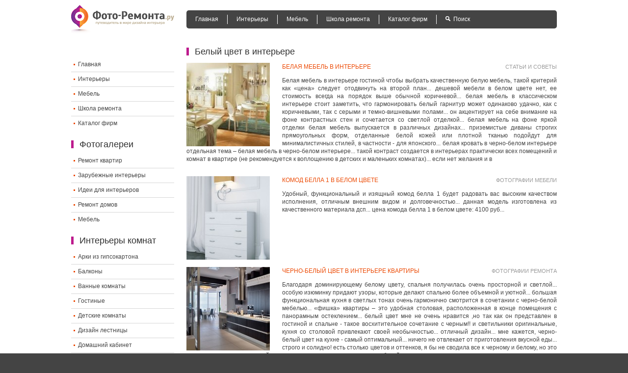

--- FILE ---
content_type: text/html; charset=utf-8
request_url: https://foto-remonta.ru/about-belyiy-tsvet-v-interere.html
body_size: 11176
content:
<!DOCTYPE html><html lang="ru"><head>
<meta charset="utf-8"><base href="/"/><title>Белый цвет в интерьере</title><meta name="description" content="Белая мебель в интерьере гостиной чтобы выбрать качественную белую мебель, такой критерий как «цена» следует отодвинуть на второй план... дешевой мебели в белом цвете нет, ее стоимость всегда на порядок выше обычной коричневой... белая мебель в классическом интерьере стоит заметить, что гармонировать белый гарнитур может одинаково удачно, как с коричневыми, так с серыми и темно-вишневыми полами... он акцентирует на себе внимание на фоне контрастных стен и сочетается со светлой отделкой... белая мебель на фоне яркой отделки белая мебель выпускается в различных дизайнах... приземистые диваны строгих прямоугольных форм, отделанные белой кожей или плотной тканью подойдут для минималистичных стилей, в частности - для японского... белая кровать в черно-белом интерьере отдельная тема – белая мебель в черно-белом интерьере... такой контраст создается в интерьерах практически всех помещений и комнат в квартире (не рекомендуется к воплощению в детских и маленьких комнатах)... если нет желания и в"/><meta name="keywords" content="белый цвет в интерьере, белый интерьер"/><meta http-equiv="content-type" content="text/html;charset=utf-8"/><link rel="shortcut icon" href="/fav.ico"/><link rel="alternate" type="application/rss+xml" title="Фото Ремонта.ру » Лента" href="/feed/"/><link href="/f3b6f0.css" rel="stylesheet" type="text/css"/><!--[if lt IE 9]><script src="http://html5shim.googlecode.com/svn/trunk/html5.js"></script><![endif]--><link rel="apple-touch-icon" href="/apple-touch-icon-iphone.png"/><link rel="apple-touch-icon-precomposed" href="/apple-touch-icon-iphone.png"><link rel="apple-touch-icon" sizes="72x72" href="/apple-touch-icon-ipad.png"/><link rel="apple-touch-icon-precomposed" sizes="72x72" href="/apple-touch-icon-ipad.png"/><link rel="apple-touch-icon" sizes="114x114" href="/apple-touch-icon-iphone4.png"/><link rel="apple-touch-icon-precomposed" sizes="114x114" href="/apple-touch-icon-iphone4.png"/><link rel="apple-touch-icon" sizes="144x144" href="/apple-touch-icon-ipad3.png"/><link rel="apple-touch-icon-precomposed" sizes="144x144" href="/apple-touch-icon-ipad3.png"/><meta name="viewport" content="initial-scale=1.0,minimum-scale=1.0,maximum-scale=1.0,width=device-width,user-scalable=no"></head><body><div class="all"><header class="header clearfix"><div class="mobile_menu"><img src="/images/mobile_menu.png"></div><a href="/" title="Фото-Ремонта.ру" class="logo"><img src="/images/logo.png" width="210" height="58" alt="Фото-Ремонта.ру"></a><nav class="menu"><ul><li><span data-l="" data-t="Главная" class="lnk ">Главная</span></li><li><span data-l="/cat-1.html" data-t="Интерьеры" class="lnk ">Интерьеры</span></li><li><span data-l="/cat-5.html" data-t="Мебель" class="lnk ">Мебель</span></li><li><span data-l="/shkola-remonta.html" data-t="Школа ремонта" class="lnk ">Школа ремонта</span></li><li><span data-l="/companies.html" data-t="Каталог фирм" class="lnk ">Каталог фирм</span></li><!--noindex--><li><a href="javascript:void(0)" rel="noindex, nofollow" class="ico_search " title="Поиск">Поиск</a></li><!--/noindex--></ul></nav><div class="search" id="search_block"><form action="/search.html" id="cse-search-box"><input type="hidden" name="cx" value="partner-pub-7129845194257634:1981354460"/><input type="hidden" name="cof" value="FORID:10"/><input type="hidden" name="ie" value="utf-8"/><input type="text" name="q" size="30" class="input" id="search"/><input type="submit" name="sa" value="Поиск" class="button"/></form></div></header><div class="content project"><aside class="content_left"><!-- google_ad_section_start(weight=ignore) --><div class="ce028 hide_mobile"><script> var w = window.innerWidth || document.documentElement.clientWidth || document.body.clientWidth; if (w > 728) { document.write(); }</script></div><!--noindex--><section><span data-l="" data-t="Фото-Ремонта.ру" class="lnk logo"><img src="/images/logo.png" height="40" alt="Фото-Ремонта.ру"></span><ul class="menu_left"><li><span data-l="" data-t="Главная" class="lnk ">Главная</span></li><li><span data-l="/cat-1.html" data-t="Интерьеры" class="lnk ">Интерьеры</span></li><li><span data-l="/cat-5.html" data-t="Мебель" class="lnk ">Мебель</span></li><li><span data-l="/shkola-remonta.html" data-t="Школа ремонта" class="lnk ">Школа ремонта</span></li><li><span data-l="/companies.html" data-t="Каталог фирм" class="lnk ">Каталог фирм</span></li></ul></section><!--/noindex--><!--noindex--><section><p class="hdr">Фотогалереи</p><ul class="menu_left"><li><span data-l="/cat-1.html" data-t="Ремонт квартир" class="lnk ">Ремонт квартир</span></li><li><span data-l="/cat-7.html" data-t="Зарубежные интерьеры" class="lnk ">Зарубежные интерьеры</span></li><li><span data-l="/cat-6.html" data-t="Идеи для интерьеров" class="lnk ">Идеи для интерьеров</span></li><li><span data-l="/cat-2.html" data-t="Ремонт домов" class="lnk ">Ремонт домов</span></li><li><span data-l="/cat-5.html" data-t="Мебель" class="lnk ">Мебель</span></li></ul></section><!--/noindex--><!--noindex--><section><p class="hdr">Интерьеры комнат</p><ul class="menu_left"><li><span data-l="/object-1.html" data-t="Арки из гипсокартона" class="lnk ">Арки из гипсокартона</span></li><li><span data-l="/object-38.html" data-t="Балконы" class="lnk ">Балконы</span></li><li><span data-l="/object-3.html" data-t="Ванные комнаты" class="lnk ">Ванные комнаты</span></li><li><span data-l="/object-5.html" data-t="Гостиные" class="lnk ">Гостиные</span></li><li><span data-l="/object-6.html" data-t="Детские комнаты" class="lnk ">Детские комнаты</span></li><li><span data-l="/object-7.html" data-t="Дизайн лестницы" class="lnk ">Дизайн лестницы</span></li><li><span data-l="/object-9.html" data-t="Домашний кабинет" class="lnk ">Домашний кабинет</span></li><li><span data-l="/object-12.html" data-t="Коридор" class="lnk ">Коридор</span></li><li><span data-l="/object-13.html" data-t="Кухни" class="lnk ">Кухни</span></li><li><span data-l="/object-14.html" data-t="Лоджии" class="lnk ">Лоджии</span></li><li><span data-l="/object-15.html" data-t="Потолки" class="lnk ">Потолки</span></li><li><span data-l="/object-16.html" data-t="Прихожие" class="lnk ">Прихожие</span></li><li><span data-l="/object-22.html" data-t="Санузел" class="lnk ">Санузел</span></li><li><span data-l="/object-20.html" data-t="Спальни" class="lnk ">Спальни</span></li><li><span data-l="/object-21.html" data-t="Столовые" class="lnk ">Столовые</span></li></ul></section><!--/noindex--><!-- google_ad_section_end(weight=ignore) --><!--a3a112db--><!--a3a112db--><!--ca1f3af3--><!--ca1f3af3--></aside><article class="content_right"><section class="about"><h1 class="c0a8a"><!-- google_ad_section_start --> Белый цвет в интерьере <!-- google_ad_section_end --></h1><noindex><script>var w = window.innerWidth || document.documentElement.clientWidth || document.body.clientWidth;
document.write('<div id="ya_4_1" class="" style=""></div>');
(function(w, d, n, s, t) { w[n] = w[n] || []; w[n].push(function() { Ya.Context.AdvManager.render({ blockId: "R-A-234683-4", renderTo: "ya_4_1", horizontalAlign: false, async: true, pageNumber: 1 }); });
})(this, this.document, "yandexContextAsyncCallbacks");</script></noindex><ul><li class="clearfix"><span data-l="/article-181.html" data-t="Белая мебель в интерьере" class="lnk "><img src="/i//bcf7e.jpg" alt="Белая мебель в интерьере"/></span><p class="type">Статьи и советы</p><p><a href="/article-181.html" title="Белая мебель в интерьере">Белая мебель в интерьере</a></p><p>Белая мебель в интерьере гостиной чтобы выбрать качественную белую мебель, такой критерий как «цена» следует отодвинуть на второй план... дешевой мебели в белом цвете нет, ее стоимость всегда на порядок выше обычной коричневой... белая мебель в классическом интерьере стоит заметить, что гармонировать белый гарнитур может одинаково удачно, как с коричневыми, так с серыми и темно-вишневыми полами... он акцентирует на себе внимание на фоне контрастных стен и сочетается со светлой отделкой... белая мебель на фоне яркой отделки белая мебель выпускается в различных дизайнах... приземистые диваны строгих прямоугольных форм, отделанные белой кожей или плотной тканью подойдут для минималистичных стилей, в частности - для японского... белая кровать в черно-белом интерьере отдельная тема – белая мебель в черно-белом интерьере... такой контраст создается в интерьерах практически всех помещений и комнат в квартире (не рекомендуется к воплощению в детских и маленьких комнатах)... если нет желания и в</p></li><li class="clearfix"><span data-l="/mebel-1580.html" data-t="Комод Белла 1 в белом цвете" class="lnk "><img src="/i//521f4.jpg" alt="Комод Белла 1 в белом цвете"/></span><p class="type">Фотографии мебели</p><p><a href="/mebel-1580.html" title="Комод Белла 1 в белом цвете">Комод Белла 1 в белом цвете</a></p><p>Удобный, функциональный и изящный комод белла 1 будет радовать вас высоким качеством исполнения, отличным внешним видом и долговечностью... данная модель изготовлена из качественного материала дсп... цена комода белла 1 в белом цвете: 4100 руб... </p></li><li class="clearfix"><span data-l="/project-909.html" data-t="Черно-белый цвет в интерьере квартиры" class="lnk "><img src="/i//b7a93.jpg" alt="Черно-белый цвет в интерьере квартиры"/></span><p class="type">Фотографии ремонта</p><p><a href="/project-909.html" title="Черно-белый цвет в интерьере квартиры">Черно-белый цвет в интерьере квартиры</a></p><p>Благодаря доминирующему белому цвету, спальня получилась очень просторной и светлой... особую изюминку придают узоры, которые делают спальню более объемной и уютной... большая функциональная кухня в светлых тонах очень гармонично смотрится в сочетании с черно-белой мебелью... «фишка» квартиры – это удобная столовая, расположенная в конце помещения с панорамным остеклением... белый цвет мне не очень нравится ,но так как он представлен в гостиной и спальне - такое восхитительное сочетание с черным!! и светильники оригинальные, кухня со столовой привлекают своей необычностью... отличный дизайн... мне кажется, черно-белый цвет на кухне - самый оптимальный... ничего не отвлекает от приготовления вкусной еды... строго и солидно! есть столько цветов и оттенков, я бы не сводила все к черному и белому, но это вопрос вкуса и предпочтений... хочу отметить удачную планировку рабочей зоны на кухне, столовая удалена от кухни, интересная задумка с панорамными окнами... </p></li><li class="clearfix"><span data-l="/project-2245.html" data-t="Интерьер квартиры в белом цвете, Швеция" class="lnk "><img src="/i//c08a6.jpg" alt="Интерьер квартиры в белом цвете, Швеция"/></span><p class="type">Фотографии ремонта</p><p><a href="/project-2245.html" title="Интерьер квартиры в белом цвете, Швеция">Интерьер квартиры в белом цвете, Швеция</a></p><p>Интерьер кухни в белом цвете... кухни в скандинавском стиле... кухни в белом цвете... понравилось сочетание белой кухонной мебели и черной отделки рабочей стенки... красный ковёр на полу совершенно не подходит к интерьеру... хорошо смотрится только белая глянцевая кухонная мебель, но и она теряется на фоне совершенно неподходящего яркого ковра на полу... обеденный стол со скамьёй вместо стульев был бы уместнее на даче... а почему этот интерьер назвали в белом цвете? потому, что потолок и стены белые? особо неприятно поразило отсутствие штор и странный ковёр на кухне... </p></li><li class="clearfix"><span data-l="/article-231.html" data-t="Декор старой мебели своими руками - технология декора мебели" class="lnk "><img src="/i//a1d4b.jpg" alt="Декор старой мебели своими руками - технология декора мебели"/></span><p class="type">Статьи и советы</p><p><a href="/article-231.html" title="Декор старой мебели своими руками - технология декора мебели">Декор старой мебели своими руками - технология декора мебели</a></p><p>Декорирование старого комода при помощи фактурных обоев существует несколько техник декорирования мебели, это и декупаж, и оклейка виниловыми стикерами, и техника кракелюр, и аппликации... более подробно о данных методах описано в материале «декорирование мебели»... указанные техники можно применять как для декорирования старой, так и современной мебели, которая уже успела поднадоесть... но есть и другие методы декорирования старой мебели, к примеру, та же окраска и даже оклейка текстурными обоями под дальнейшую покраску... декор старой мебели при помощи акриловых красок а можно оригинально декорировать старую мебель без явных дефектов при помощи акриловой художественной краски, которая отлично ложится на любую поверхность, в частности, на дерево и дсп... для достижения лучших эффектов следует выбирать несколько красок и различные художественные кисти... чехлы для мебели, как способ декорирования старой мебели существует очень простой, малозатратный, но эффектный способ декорирования</p></li><li class="clearfix"><span data-l="/project-871.html" data-t="Сочетание красного, белого и черного цвета в интерьере" class="lnk "><img src="/i//cbb9e.jpg" alt="Сочетание красного, белого и черного цвета в интерьере"/></span><p class="type">Фотографии ремонта</p><p><a href="/project-871.html" title="Сочетание красного, белого и черного цвета в интерьере">Сочетание красного, белого и черного цвета в интерьере</a></p><p>Гостиная, кухня, столовая зона совмещены и выполнены в черно-белых тонах с красными акцентами... из общей концепции дизайна немного выделяется спальня: она не такая темная и агрессивная... сочетание песочного, белого, бордового и серого, а также декоративный свет делают комнату уютной и романтичной... дизайн гостиной... ванная в белых тонах... дизайн интерьера ванной в черном цвете... люблю сочетание белого и черного... поэтому очень понравилась и прихожая, особенно черный пол... красный цвет служит ярким дополнением в черно-белом цветовом оформлении... мне больше всего понравилась ванная и прихожая, контрастные цвета это как-то бодрит, наверное не стоит всю квартиру оформлять в таком стиле... </p></li><li class="clearfix"><span data-l="/article-183.html" data-t="Выбираем цвет мебели" class="lnk "><img src="/i//076cd.jpg" alt="Выбираем цвет мебели"/></span><p class="type">Статьи и советы</p><p><a href="/article-183.html" title="Выбираем цвет мебели">Выбираем цвет мебели</a></p><p>Мебель для гостиной цвета венге одно дело, когда выбор падает на яркую шпонированную или окрашенную мебель из мдф, какой она только не бывает: желтая, голубая, розовая, салатавоя, сиреневая – цветовая палитра насчитывает десятки цветов и их оттенков... другое дело – классическая мебель в натуральной цветовой гамме, определяемой цветом того или иного дерева... в данном случае выбор может осложниться ввиду особенностей вариантов цветовой палитры и текстуры дерева... мебель в эту комнату лучше выбирать светлую, «легкую» - это светлый клен, груша, светло-мореный, белый, опять же млечный дуб... все это мягкие и теплые оттенки, способствующие расслаблению после тяжелого трудового дня... мебель для кухни, цвет `молочный дуб` при выборе цвета мебели для кухни следует учитывать ее размеры... так как большинство кухонь в стандартных квартирах не могут похвастаться большими размерами, то подбирать для них рекомендуется такую мебель, которая не будет визуально «красть» пространство... гостиная в цв</p></li><li class="clearfix"><span data-l="/article-134.html" data-t="Шторы. Цвета штор. Комбинированные шторы." class="lnk "><img src="/i//18581.jpg" alt="Шторы. Цвета штор. Комбинированные шторы."/></span><p class="type">Статьи и советы</p><p><a href="/article-134.html" title="Шторы. Цвета штор. Комбинированные шторы.">Шторы. Цвета штор. Комбинированные шторы.</a></p><p>Как вариант – и обивка мебели, и шторы делаются из одинаковой ткани, либо цвет и рисунок штор совпадает с цветом и рисунком покрывала для дивана, накидок для кресел... если и шторы меняются при каждом ремонте, то цвет обоев также может быть взят за ориентир... двухцветные шторы: вариант второй особенно красиво, хоть и строго, смотрится двухцветная драпировка в классическом черно – белом варианте... такое оформление придется по вкусу людям, ведущим размеренный образ жизни... интерьер с белыми шторами белые шторы будут уместны в современном интерьере, в частности в стиле хай-тек... они предоставляют полную свободу в дальнейшем оформлении комнаты, подчеркивают ее красоту и чистоту... чтобы избежать много белого, его следует сочетать с другими цветами, особенно оригинально смотрятся двухцветные шторы, где в основе как раз и находится белая ткань... такими занавесями можно оформлять окна любого помещения... черно-белые шторы черно-белые шторы однозначно подойдут для создания строгого, приглу</p></li><li class="clearfix"><span data-l="/article-186.html" data-t="Черная мебель в интерьере" class="lnk "><img src="/i//02e8d.jpg" alt="Черная мебель в интерьере"/></span><p class="type">Статьи и советы</p><p><a href="/article-186.html" title="Черная мебель в интерьере">Черная мебель в интерьере</a></p><p>Черная мебель в гостиной в современной гостиной хорошо будет смотреться черный глянец на фоне светлой, особенно белой отделки... оригинальная мягкая мебель, отделанная черной кожей, не только добавляет интерьеру роскошь, но и отличается своей практичностью... черная мебель в интерьере спальни сочетание черной мебели и белой отделки актуально и для спален... к примеру, для создания классического стиля с намеком под старину можно использовать следующий ансамбль мебели: широкая кровать с резным изголовьем, шкаф на резных ножках и с резным фасадом, комод и трюмо с большим зеркало в черной раме, прикроватные тумбочки со столешницами, украшенными орнаментами... черная кухонная мебель на светлом фоне находит свое место черная мебель и на кухне... в этом помещении она в основном представляется функциональными гарнитурами с глянцевыми фасадами, белыми кромками и алюминиевой фурнитурой... черная кухонная мебель в сочетании с деревом хорошо гармонирует черный кухонный гарнитур с отделкой стен </p></li><li class="clearfix"><span data-l="/article-195.html" data-t="Мебель в классическом стиле" class="lnk "><img src="/i//55000.jpg" alt="Мебель в классическом стиле"/></span><p class="type">Статьи и советы</p><p><a href="/article-195.html" title="Мебель в классическом стиле">Мебель в классическом стиле</a></p><p>Такая мебель придаст интерьеру благородство и респектабельность, подчеркнет хороший вкус владельцев квартиры... вместе с тем, мебель в в классическом стиле, выполненная из натуральной древесины, отличается своей функциональностью и долговечностью... корпусная мебель в классическом стиле в дизайне мебели в классическом стиле прослеживается тонкий дух аристократизма... современные модели мебели для гостиной, как корпусной, так и мягкой, отличаются оригинальными конструкциями... цветовая гамма мебели представлена в натуральных тонах – от светлого млечного дуба до темного цвета венге... классическая мебель для спальни.. мебель для спальни в классическом стиле для создания элегантного интерьера спальни как нельзя лучше подойдет мебель в классическом стиле... мебельный ансамбль состоит из шкафа для белья, кровати, прикроватных тумб или столиков, трюмо... если позволяют размеры комнаты, то можно отвести место и для комода, кресла, стула, банкетки... </p></li><li class="clearfix"><span data-l="/article-184.html" data-t="Красная мебель в интерьере" class="lnk "><img src="/i//91f41.jpg" alt="Красная мебель в интерьере"/></span><p class="type">Статьи и советы</p><p><a href="/article-184.html" title="Красная мебель в интерьере">Красная мебель в интерьере</a></p><p>Многие фирмы, производители мебели, уже создали целые коллекции красной мебели, которая удачно вписывается в различные стили помещений и позволяет создать неповторимый по красоте интерьер... красная мягкая мебель согласно китайскому учению фэн-шуй красный цвет входит в теплую цветовую гамму, он символизирует смелость, жизненную энергию и уверенность в себе... именно поэтому красная мебель воспринимается весьма спокойно, и иногда интерьер просто требует ее присутствия, будь то естественный красный цвет дерева, или искусственный глянец и кожа... мягкая мебель, обитая красной кожей красная мебель в интерьере гостиной придает интерьеру торжественность, однако избыток цвета недопустим, иначе излишняя помпезность будет раздражать... в гостиной достаточно будет установить красивую мягкую мебель с красной обивкой из ткани или кожи, а корпусную мебель подобрать в других цветах, желательно из натуральных материалов... однако эффектно красный диван будет сочетаться и с белым цветом... красная мебе</p></li><li class="clearfix"><span data-l="/project-1976.html" data-t="Интерьер квартиры в черно-белых тонах, Сингапур" class="lnk "><img src="/i//b1d60.jpg" alt="Интерьер квартиры в черно-белых тонах, Сингапур"/></span><p class="type">Фотографии ремонта</p><p><a href="/project-1976.html" title="Интерьер квартиры в черно-белых тонах, Сингапур">Интерьер квартиры в черно-белых тонах, Сингапур</a></p><p>Кухня белый цвет... дизайн интерьера кухни серого цвета... а вот черно-белая спальная комната, с преобладанием белого цвета - очень понравилась!белые ткани придают нежности и легкости... в целом - интерьер на любителя... обычно мне не нравятся черно-белые интерьеры, но тут все настолько графически четко и соблюден баланс белого и черного цвета, что я восторге от этой квартиры... столовая несколько мрачновата, но шарм присутствует... понравилась только светлая кухня с белой мебелью... в остальных помещениях очень мрачно и неуютно... кухня в контрастном белом цвете, с прозрачными стульями выглядит великолепно... во второй спальной добавление бежевого оттенка придают уют и теплоту... </p></li><li class="clearfix"><span data-l="/article-185.html" data-t="Мебель венге в интерьере" class="lnk "><img src="/i//019a4.jpg" alt="Мебель венге в интерьере"/></span><p class="type">Статьи и советы</p><p><a href="/article-185.html" title="Мебель венге в интерьере">Мебель венге в интерьере</a></p><p>Мебель венге из дсп, безусловно, дешевле натуральной деревянной мебели... последняя все же преобладает в создании роскошных интерьеров... мебель венге на белом фоне цвет венге – это несколько темных насыщенных оттенков: темно-коричневый, темно-бордовый, шоколадный, приближающийся к фиолетовому, цвет черного кофе... кухня в цвете венге выбирая мебель цвета венге, следует учесть, что она требует контрастного светлого фона... особенно красиво она будет смотреться на фоне белой отделки... мебель венге в спальне если мебель в цвете венге подбирается для гостиной или спальни, то в такой интерьер можно добавить немного экзотики в виде шкур коровы, зебры... такие аксессуары являются своеобразными изюминками, при этом подчеркивают модный стиль... мебель венге на темном фоне в последнее время стало модным устанавливать мебель венге на фоне темных стен... но, чтобы такие композиции не были мрачными и удручающими, их необходимо разбавить светлыми деталями... </p></li><li class="clearfix"><span data-l="/article-194.html" data-t="Мебель в стиле минимализм" class="lnk "><img src="/i//07b78.jpg" alt="Мебель в стиле минимализм"/></span><p class="type">Статьи и советы</p><p><a href="/article-194.html" title="Мебель в стиле минимализм">Мебель в стиле минимализм</a></p><p>Модульная мебель в стиле минимализм особенность интерьера гостиной, оформленной в стиле минимализм – это свобода пространства, где правильно подобранная мебель не перегружает интерьер, а, наоборот, подчеркивает его лаконичность... в такой гостиной вряд ли можно встретить большой гардероб или стенку... мебельный интерьер в стиле минимализм на кухне конструкция мебели для кухни в стиле минимализм позволяет прятать технику в шкафчиках и за специальными дверцами... цвет всего гарнитура может соответствовать тону отделки стен, но более оригинальным интерьер будет смотреться, когда нижние и верхние шкафы и тумбы отличаются по тональности... набор мебели для спальни в стиле минимализм особенностью спальни в минималистском стиле является ее функциональность при минимальном наборе мебели... здесь все продумано: встроенные гардеробные системы, шкафы-купе, кровати на подиумах с ящиками – все это позволяет максимально освободить пространство от ненужных предметов мебели... мебель в стиле минимал</p></li><li class="clearfix"><span data-l="/project-1874.html" data-t="Бело-оранжевый интерьер квартиры в Швеции" class="lnk "><img src="/i//ae1cc.jpg" alt="Бело-оранжевый интерьер квартиры в Швеции"/></span><p class="type">Фотографии ремонта</p><p><a href="/project-1874.html" title="Бело-оранжевый интерьер квартиры в Швеции">Бело-оранжевый интерьер квартиры в Швеции</a></p><p>Дизайн столовой в белом цвете... маленькие кухни дизайн... кухня белый цвет... интерьер кухни в оранжевом цвете... понравилась только столовая в белом цвете... гостиная и спальня выглядят пустыми и неуютными... кухня в оранжевом цвете выглядит неплохо и хорошо сочетается с белой бытовой техникой... не понравились полосатые коврики в гостиной и в спальне... дверцы оранжевого цвета на кухне очень красивы на белом фоне и не выглядят чересчур ярко... коврик притягивает взгляд, как будто из трёх половиц составлен... </p></li></ul></section></article></div></div><!--noindex--><footer class="footer clearfix"><div class="c4714"><strong>© 2010-2023 Фото Ремонта.ру</strong>&nbsp;&nbsp;&nbsp; Все права защищены.<br/>Любое полное или частичное копирование материалов сайта разрешено только при наличии активной индексируемой гиперссылки на сайт foto-remonta.ru<br></div><!--noindex--><div class="counters"><script type="text/javascript"><!--
document.write("<a href='#' "+
"target=_blank><img src='http://counter.yadro.ru/hit?t44.6;r"+
escape(document.referrer)+((typeof(screen)=="undefined")?"":
";s"+screen.width+"*"+screen.height+"*"+(screen.colorDepth?
screen.colorDepth:screen.pixelDepth))+";u"+escape(document.URL)+
";"+Math.random()+
"' alt='' title='LiveInternet' "+
"border='0' width='31' height='31'><\/a>")
//--></script></div><!--/noindex--><div class="cb9e4"><ul><!--noindex--><li><span data-l="/contacts.html" data-t="Контакты" class="lnk ">Контакты</span></li><!--/noindex--></ul></div></footer><!--/noindex--><!--noindex--><div id="scrolltop">Наверх</div><script type="text/javascript">(function (d, w, c) { (w[c] = w[c] || []).push(function() { try { w.yaCounter60874 = new Ya.Metrika({id:60874, webvisor:true, clickmap:true, trackLinks:true, accurateTrackBounce:true,type:1}); } catch(e) { } }); var n = d.getElementsByTagName("script")[0], s = d.createElement("script"), f = function () { n.parentNode.insertBefore(s, n); }; s.type = "text/javascript"; s.async = true; s.src = (d.location.protocol == "http:" ? "http:" : "http:") + "http://mc.yandex.ru/metrika/watch.js"; if (w.opera == "[object Opera]") { d.addEventListener("DOMContentLoaded", f, false); } else { f(); } })(document, window, "yandex_metrika_callbacks");</script><noscript><div><img src="http://mc.yandex.ru/watch/60874?cnt-class=1" style="position:absolute; left:-9999px;" alt=""/></div></noscript><script> (function(i,s,o,g,r,a,m){i['GoogleAnalyticsObject']=r;i[r]=i[r]||function(){ (i[r].q=i[r].q||[]).push(arguments)},i[r].l=1*new Date();a=s.createElement(o), m=s.getElementsByTagName(o)[0];a.async=1;a.src=g;m.parentNode.insertBefore(a,m) })(window,document,'script','http://www.google-analytics.com/analytics.js','ga'); ga('create', 'UA-47915019-1', 'foto-remonta.ru'); ga('set', 'dimension1', 'seo'); ga('send', 'pageview');</script><!--/noindex--><noindex><div class="cfa7b"></div></noindex><!-- Yandex.Metrika counter -->
<script type="text/javascript" >
   (function(m,e,t,r,i,k,a){m[i]=m[i]||function(){(m[i].a=m[i].a||[]).push(arguments)};
   m[i].l=1*new Date();
   for (var j = 0; j < document.scripts.length; j++) {if (document.scripts[j].src === r) { return; }}
   k=e.createElement(t),a=e.getElementsByTagName(t)[0],k.async=1,k.src=r,a.parentNode.insertBefore(k,a)})
   (window, document, "script", "https://mc.yandex.ru/metrika/tag.js", "ym");

   ym(95681140, "init", {
        clickmap:true,
        trackLinks:true,
        accurateTrackBounce:true
   });
</script>
<noscript><div><img src="https://mc.yandex.ru/watch/95681140" style="position:absolute; left:-9999px;" alt="" /></div></noscript>
<!-- /Yandex.Metrika counter --><script defer src="https://static.cloudflareinsights.com/beacon.min.js/vcd15cbe7772f49c399c6a5babf22c1241717689176015" integrity="sha512-ZpsOmlRQV6y907TI0dKBHq9Md29nnaEIPlkf84rnaERnq6zvWvPUqr2ft8M1aS28oN72PdrCzSjY4U6VaAw1EQ==" data-cf-beacon='{"version":"2024.11.0","token":"fd0bc0286cd04b86a13646bd24278ec9","r":1,"server_timing":{"name":{"cfCacheStatus":true,"cfEdge":true,"cfExtPri":true,"cfL4":true,"cfOrigin":true,"cfSpeedBrain":true},"location_startswith":null}}' crossorigin="anonymous"></script>
</body></html>

--- FILE ---
content_type: text/css
request_url: https://foto-remonta.ru/f3b6f0.css
body_size: 6091
content:
 html, body{margin:0;padding:0;width:100%;height:100%;font-size:12px;color:#444444;line-height:1.4em;background:#444444;min-width:990px;}body{overflow-y:scroll;}html, body, A, input, select, textarea{font-family:Arial, Tahoma, Geneva, Kalimati, sans-serif;}A, span.lnk{text-decoration:none;color:#ec4801;outline:none;}A:hover, span.lnk:hover {text-decoration:underline;cursor:pointer;}img, object, iframe{ border:0; vertical-align:top; }header, nav, menu, aside, address, section, article, footer, figure, figcaption{ display:block; }form, figure, menu{ margin:0; padding:0; }input, select, textarea{margin:0;padding:3px 5px;font-size:11px;color:#444444;border:1px solid #abadb3;background:#ffffff;box-sizing:border-box;-moz-box-sizing:border-box;-webkit-box-sizing:border-box;}input[type="text"], input[type="password"], select, textarea{width:204px;outline:none;}textarea{width:100%;height:104px;padding:3px 5px;resize:vertical;}input[type="image"], input[type="button"], input[type="submit"], label{ cursor:pointer; }table{ width:100%; border-collapse:collapse; border-spacing:0; border:0; }input[type="checkbox"], input[type="radio"]{ position:relative; top:2px; *top:0; margin:0 5px 0 0; }@media not all and (-webkit-min-device-pixel-ratio){ input[type="checkbox"], input[type="radio"] { top:0; } }.clear, .hr{ clear:both; height:0; font-size:0; line-height:0px; overflow:hidden; }.clearfix:before, .clearfix:after{ content:"."; display:block; height:0; visibility:hidden; }.clearfix:after{ clear:both; }.clearfix{ zoom:1; }.flexible{ overflow:hidden; zoom:1; }.text_center{ text-align:center !important; }.text_left{ text-align:left !important; }.text_right{ text-align:right !important; }.fl_left{ float:left; }.fl_right{ float:right; }.cur{ cursor:default; }.cfa7b{padding:7px 0 7px 0;text-align:center;background:#444444;height:90px;margin-left:auto;margin-right:auto;position:absolute;top:0;width:100%;}.all{width:100%;padding:27px 0 0 0;background:#ffffff;margin-top:90px;}.header{width:990px;margin:0 auto;padding:0 0 29px 0;position:relative;}.logo{float:left;}.menu{float:right;width:755px;margin:11px 0 0 0;padding:9px 0;-moz-border-radius:5px;-webkit-border-radius:5px;-khtml-border-radius:5px;border-radius:5px;background:#444444;}.menu ul{margin:0;padding:0;list-style:none;}.menu li{float:left;height:19px;padding:0 18px;font-size:12px;line-height:19px;border-left:1px solid #ffffff;}.menu li:first-child{border-left:0;}.menu a, .menu span.lnk{color:#ffffff;}.menu a:hover, .menu .cur, .menu span.lnk:hover, .menu span.cur{text-decoration:none;color:#f68e35;}.menu .bold{font-weight:bold;cursor:pointer;}.menu2{float:left;width:755px;margin:0; padding:9px 0;background:#f4f3f3;margin-bottom:10px;}.menu2 ul{margin:0;padding:0;list-style:none;width:370px;float:left;border-left:1px solid #ffffff;}.menu2 li{padding:0px;padding-left:25px;padding-right:10px;font-size:12px;line-height:19px;background:url("/images/bullet.gif") 16px 8px no-repeat;}.menu2 li:first-child{}.menu2 a, .menu2 span.lnk {color:#000000;padding:0px;}.menu2 a:hover, .menu2 .cur, .menu2 span.lnk:hover, .menu2 span.cur {text-decoration:none;color:#ec4801;}.menu2 a span, .menu2 span.lnk span {font-size:9px;font-weight:bold;color:#bd1b8d;}.menu3 ul{width:185px;}.ico_search{padding:0 0 0 16px;background:url("/images/ico_search.png") left 3px no-repeat;z-index:20;height:28px;display:block;}.footer{width:990px;margin:0 auto;padding:9px 0;color:#ffffff;position:relative;}.footer a, .footer span.lnk {color:#ffffff;}.c4714{float:left;width:650px;}.cb9e4{float:right;width:215px;padding:15px 0 0 0;}.cb9e4 img{float:right;}.counters {float:right;width:30px;padding-top:15px;}.cb9e4 ul{margin:0;padding:6px 0px 0 0;list-style:none;}.cb9e4 li{float:left;padding:0 10px;font-weight:bold;border-left:1px solid #ffffff;}.cb9e4 li:first-child{padding:0 10px 0 0;border-left:0;}.content{width:990px;margin:0 auto;padding:0 0 20px 0;overflow:hidden;position:relative;}.content_left{float:left;width:210px;}.content_right{float:right;width:755px;}h1, p.hdr {margin:0 0 17px 0;padding:0 0 0 12px;font-size:18px;color:#303030;font-weight:normal;border-left:5px solid #bd1b8d;z-index:1;}.menu_left{margin:-6px 0 20px 0;padding:0;list-style:none;}.menu_left li{padding:6px 0 7px 0;border-top:1px solid #d6d6d6;}.menu_left li:first-child{border-top:0;}.menu_left a, .menu_left span.lnk {padding:0 0 0 14px;color:#444444;background:url("/images/bullet.gif") 5px 6px no-repeat;}.menu_left a:hover, .popular_searches_ul a:hover, .menu_left span.lnk:hover, .popular_searches_ul span.lnk:hover {text-decoration:none;color:#ec4801;}.menu_left .cur, .menu_left span.cur {color:#444444 !important;font-weight:bold;}.menu_left_sub{margin:7px 0 -7px 0;padding:0;list-style:none;}.menu_left_sub li{padding:5px 0 7px 0;font-size:10px;font-weight:bold;border:0;background:#f4f3f3;}.menu_left_sub a{margin:0 0 0 15px;padding:0 0 0 9px;background:url("/images/bullet.gif") left 4px no-repeat;}.menu_left_sub_2{margin:0;padding:0 0 5px 0;list-style:none;background:#ffffff;position:relative;top:6px;}.menu_left_sub_2 li{padding:4px 0 1px 23px;font-weight:normal;border:0;background:#ffffff;}.menu_left_sub_2 a{background:none;margin:0;padding:0;}.big_img{margin:0 0 22px 0;position:relative;}.big_img_description{position:absolute;left:0;right:0;bottom:0;height:36px;padding:0 0 0 53px;font-size:16px;line-height:36px;background:#e4e1de\9;background:rgba(255, 255, 255, 0.86);}.big_img_description span{position:absolute;left:0;width:38px;text-align:center;color:#ffffff;background:#ec4801;}.items{margin:0 -25px 0 0;}.item{display:inline-block; *display:inline; vertical-align:top; zoom:1;width:170px;margin:0 25px 20px 0;}.item .img{display:block;text-decoration:none !important;position:relative;}.item .img.cur:before{position:absolute;top:0;bottom:0;left:0;right:0;content:"";border:3px solid #f54519;}.item .img span{position:absolute;left:0;bottom:0;width:21px;height:19px;text-align:center;color:#ffffff;line-height:19px;background:#f54519;font-size:12px;}.item p{margin:0;padding:3px 3px 10px 3px;border-bottom:1px solid #d6d6d6;height:42px;}.project .item p {height:25px;display:block;overflow:hidden;}.project_description, .project_description:hover {color:#444444!important;font-size:12px!important;text-decoration:none!important;}.project .item p span {font-size:12px !important;}.c0a8a {margin:0;}.item p span{max-height:33px;display:block;overflow:hidden;}.item p a, .item p span.lnk {line-height:18px;font-size:11px;}.h2_nav{text-align:right;}.main_page .h2_nav{margin:-28px 0 15px 0;}.h2_nav a{margin:0 0 0 20px;position:relative;z-index:2;}.ico_list{padding:0 0 0 12px;background:url("/images/ico_list.png") left 5px no-repeat;}.ico_plus{padding:0 0 0 14px;background:url("/images/ico_plus.png") left 4px no-repeat;}.articles{margin:0 -25px 0 0;}.articles.companies .article{height:80px;}.articles .ico{display:block;width:16px;height:16px;float:left;margin-right:5px;}.articles .description{display:block;max-height:48px;overflow:hidden;margin:0;}.article{display:inline-block; *display:inline; vertical-align:top; zoom:1;width:365px;margin:0 22px 18px 0;padding:0 0 17px 0;border-bottom:1px solid #d6d6d6;overflow:hidden;}.article .img{float:left;margin:0 9px 0 0;}.article .flexible{position:relative;top:-2px;}.article .flexible .top{display:block;overflow:hidden;max-height:146px;}.article i{display:block;color:#b6b6b6;font-style:normal;}.article span a, .article span span.lnk{display:block;margin:0 0 8px 0;font-size:16px;color:#303030;line-height:20px;}.article span img{margin:2px 2px 0 0;}.article a, .article span.lnk{line-height:20px;font-size:11px;}.txt{clear:both;margin:0 0 20px 0;overflow:hidden;width:755px;}.txt img{float:left;margin:0 25px 0 0;}.ce028{margin:0 0 26px 0;background:#f4f3f3;text-align:center;}.slider{width:755px;overflow:hidden;position:relative;}.slider_description{height:41px;padding:0 10px;color:#ffffff;line-height:39px;background:#444444;overflow:hidden;}.slider_description a, .slider_description span.lnk{float:right;color:#ffffff;font-weight:bold;}.ico_zoom{padding:0 0 0 20px;background:url("/images/ico_zoom.png") left 14px no-repeat;}.slider_div_description strong{padding:0 0 0 11px;background:url("/images/bullet_2.png") left 6px no-repeat;}.slider_arrow_left, .slider_arrow_right{position:absolute;top:223px;width:39px;height:63px;background-color:transparent;opacity:0.70;filter:alpha(opacity=70);-ms-filter:"progid:DXImageTransform.Microsoft.gradient(startColorstr=#00FFFFFF,endColorstr=#00FFFFFF)"; filter:progid:DXImageTransform.Microsoft.gradient(startColorstr=#00FFFFFF,endColorstr=#00FFFFFF); z-index:2;display:none;}.slider_arrow_left:hover, .slider_arrow_right:hover{opacity:1;filter:alpha(opacity = 100);-ms-filter:"progid:DXImageTransform.Microsoft.Alpha(Opacity=100)";-ms-filter:"progid:DXImageTransform.Microsoft.gradient(startColorstr=#00FFFFFF,endColorstr=#00FFFFFF)"; filter:progid:DXImageTransform.Microsoft.gradient(startColorstr=#00FFFFFF,endColorstr=#00FFFFFF); }.slider_arrow_left{left:16px;background:url("/images/slider_arrow_left.png") left top no-repeat;}.slider_arrow_right{right:16px;background:url("/images/slider_arrow_right.png") left top no-repeat;}.socials{margin:0 0 20px 0;padding:12px 10px 13px 10px;text-align:right;background:#eeeeee;}.socials img{margin:0 0 0 6px;}.offset h2, .offset .hdr {margin-left:390px;}.cd456{display:inline; float:left;vertical-align:top; zoom:1;width:300px;height:250px;margin:-82px 44px 0 23px;border:10px solid #d6d6d6;z-index:1000;background:#FFF;}.block_author{margin:0 0 16px 0;padding:0 0 13px 0;border-bottom:1px solid #d6d6d6;}.block_author span {margin:0 8px 0 0;font-size:16px;color:#303030;}.block_author span.lnk {margin:0;text-decoration:none;color:#ec4801;outline:none;font-size:12px;}.block_author span.lnk:hover {text-decoration:underline;}.block_author span a, .block_author span span.lnk {color:#303030;}.block_author span a:hover, .block_author span span.lnk:hover {text-decoration:none;color:#ec4801;outline:none;}.block_author table{margin:3px 0 0 0;}.block_author td:first-child {width:56px;}.block_author td{padding:4px 10px 0 0;}.popular_searches{margin:0 -54px 0 0;}.popular_searches_ul{display:inline-block; *display:inline; vertical-align:top; zoom:1;width:216px;margin:0 51px 17px 0;padding:0;list-style:none;border-bottom:1px solid #d6d6d6;}.popular_searches_ul li{padding:4px 0 8px 0;border-top:1px solid #d6d6d6;}.popular_searches_ul a, .popular_searches_ul span.lnk{padding:0 0 0 9px;color:#444444;background:url("/images/bullet.gif") left 7px no-repeat;}.cfa82s{margin:0 0 20px 0;}.block_add_comment{margin:0 0 15px 0;padding:16px 30px 20px 30px;background:#f4f3f3;}.block_add_comment strong{display:block;margin:0 0 12px 0;}.block_add_comment input[type="text"], .block_add_comment textarea{margin:3px 0 10px 0;}.button{display:inline-block; *display:inline; vertical-align:top; zoom:1;height:26px;padding:0 30px;color:#444444;font-weight:bold;line-height:24px;border:1px solid #abadb3;-moz-border-radius:3px;-webkit-border-radius:3px;-khtml-border-radius:3px;border-radius:3px;background:#e9e9e9;background:-moz-linear-gradient(top, #ffffff 0%, #dcdcdc 78%, #c9c9c9 100%);background:-webkit-gradient(linear, left top, left bottom, color-stop(0%, #ffffff), color-stop(78%, #dcdcdc), color-stop(100%, #c9c9c9));background:-webkit-linear-gradient(top, #ffffff 0%, #dcdcdc 78%, #c9c9c9 100%);background:-o-linear-gradient(top, #ffffff 0%, #dcdcdc 78%, #c9c9c9 100%);background:-ms-linear-gradient(top, #ffffff 0%, #dcdcdc 78%, #c9c9c9 100%);background:linear-gradient(top, #ffffff 0%, #dcdcdc 78%, #c9c9c9 100%);}.button:hover{text-decoration:none;border:1px solid #94969c;background:#c9c9c9;background:-moz-linear-gradient(top, #ffffff 0%, #d5d5d5 78%, #b2b2b2 100%);background:-webkit-gradient(linear, left top, left bottom, color-stop(0%, #ffffff), color-stop(78%, #d5d5d5), color-stop(100%, #b2b2b2));background:-webkit-linear-gradient(top, #ffffff 0%, #d5d5d5 78%, #b2b2b2 100%);background:-o-linear-gradient(top, #ffffff 0%, #d5d5d5 78%, #b2b2b2 100%);background:-ms-linear-gradient(top, #ffffff 0%, #d5d5d5 78%, #b2b2b2 100%);background:linear-gradient(top, #ffffff 0%, #d5d5d5 78%, #b2b2b2 100%);}.more, span.more, span.lnk.more{display:block;height:31px;text-align:center;color:#444444;line-height:30px;background:#d6d6d6;}.more:hover, span.more:hover, span.lnk.more:hover{text-decoration:none;background:#e4e4e4;}.cfa82{padding:12px 20px 16px 65px;background:url("/images/ico_comment.png") 20px 18px no-repeat;}.c328f{background:#f4f3f3 url("/images/ico_comment.png") 20px 18px no-repeat;}.c3046{display:none;}.cfa82 strong, .cfa82 span{line-height:19px;}.cfa82 span{color:#c3c3c3;}.carousel{padding:4px 22px 10px 10px;background:#d6d6d6;position:relative;width:745px;}.carousel_img{margin:0 -10px 0 0;padding:9px 0 0 0;overflow:hidden;position:relative;z-index:1;}.carousel_img img{float:left;margin:0 13px 0 0;}.arrow_left, .arrow_right{position:absolute;top:58px;width:11px;height:22px;}.arrow_left{left:6px;background:url("/images/arrow_left.png") left top no-repeat;}.arrow_right{right:5px;background:url("/images/arrow_right.png") left top no-repeat;}.offset .paging:first-child{margin-left:390px;}.paging{margin:0 0 15px 0;}.paging a, .paging span.lnk {display:inline-block; *display:inline; vertical-align:middle; zoom:1;min-width:13px;height:22px;margin:0 0 0 3px;text-align:center;line-height:21px;border:1px solid #d6d6d6;background:#f5f5f5;padding-left:4px;padding-right:4px;}.paging a:hover, .paging .cur, .paging span.lnk:hover, .paging span.cur{text-decoration:none;color:#444444;border:1px solid #eeeeee;background:#ffffff;}.paging .cur, .paging span.cur{font-weight:bold;}.paging .hidden{display:none;}.paging .arrow{font-family:"trebuchet ms";font-size:10px;line-height:23px;}.info{margin:3px 0 20px 0;padding:10px;background:#f4f3f3;}.info p{min-height:24px;margin:0 0 13px 0;padding:0 0 0 34px;background:url("/images/ico_info.png") left 2px no-repeat;}.info b{font-weight:normal;}.c5aaa {padding:10px 0px 10px 20px;}.socials {height:20px}.share42 {height:35px;margin-top:0px}.share42info {float:right;margin-top:3px;}.share42init {float:right;}#share42 {display:inline-block; padding:3px 0 0 10px;}.ico {width:16px;height:16px;float:left;margin-right:8px;}.nav-bar {text-align:right;font-size:11px;}.about ul {list-style-type:none;margin:0px 0px 0px 0px;padding:0;}.about ul li {padding-top:15px;}.about ul li img {float:left;padding-right:25px;}.about ul li p {text-align:justify;margin-top:0px;}.about ul li a, .about ul li span.lnk {text-transform:uppercase;}.about ul li p.type { float:right;text-transform:uppercase;color:#999;margin-left:20px;font-size:11px;}#yandex_ad_about_top {margin-top:15px;}#yandex_ad_about_bottom {margin-top:15px;}.mebel-info {margin:0;padding:12px 10px 0px 10px;text-align:left;background:#eeeeee;}.mebel-info span {text-align:left;display:block;margin-top:10px;}.document {font-size:13px;line-height:1.5em;text-align:justify;margin-top:0;margin-bottom:15px;}.document p.art {margin:0;padding:0;}.document p.alt {font-style:italic;font-size:12px;margin-top:5px;}.document img.fl_left, .document .img.fl_left {margin:0;margin-right:20px;margin-bottom:20px;}.document img.fl_right, .document .img.fl_right {margin:0;margin-left:20px;margin-bottom:20px;}.document i {display:block;width:220px;font-size:10px;text-align:center;}.document .project p {line-height:1.4em;}.document h3, .document .slider {margin-bottom:15px;}#yandex_ad_article_bottom {margin-top:20px;}#add_company input, #add_company textarea {width:100%;}#add_company textarea {height:100px;}#add_company .button {width:130px;}#add_company td span {color:#ec4801;font-weight:bold;}#search_block {display:none;background:#fff;padding:13px 20px;box-shadow:0 0 5px rgba(0,0,0,0.35);position:absolute;top:48px;right:0px;z-index:10;}.search .input {padding:5px;height:26px;margin-right:10px;width:250px;}.art strong {display:block;margin-top:5px;font-size:13px;}.mt-15 {margin-top:-15px !important;}.num_photos {font-size:15px;}.document h2, .document h3 {border:0;background:transparent;font-size:12px;font-weight:bold;margin:0;padding:0;}.adsbygoogle {display:inline-block;}.adsbygoogle.c8db4 {width:728px;height:90px}.adsbygoogle.c1e7b {width:100%;height:15px}.adsbygoogle.c9c4e {width:160px;height:600px}.adsbygoogle.cd4bb {width:300px;height:250px}.adsbygoogle.s336x280 {width:336px;height:280px;position:relative;border:10px solid #d6d6d6;background:#d6d6d6;top:-15px;left:-28px;}.c3df2 {font-weight:bold;margin-top:4px;}.c3df2 img {width:31px;margin-top:-6px;margin-left:10px;margin-right:-3px;float:right;}.cd76e {width:635px !important;text-align:left;}.cd76e .frame {overflow:auto; width:635px; height:435px;overflow-x:hidden; overflow-y:auto;}.hover_buttons {padding-right:0;display:none;padding-left:22px;padding-bottom:52px;text-align:left;position:absolute;font-size:0;bottom:0;left:0px;width:auto;z-index:1;}.slider:hover .hover_buttons {display:block;}.graybutton {opacity:0.85;-moz-opacity:0.85;-khtml-opacity:0.85;-ms-filter:"progid:DXImageTransform.Microsoft.Alpha(Opacity=85)";filter:alpha(opacity=85);color:#fff !important;border:1px solid #000;background-color:#454545;background-image:-moz-linear-gradient(top,#525252,#323232);background-image:-webkit-gradient(linear,0 0,0 100%,from(#525252),to(#323232));background-image:-webkit-linear-gradient(top,#525252,#323232);background-image:-o-linear-gradient(top,#525252,#323232);background-image:linear-gradient(to bottom,#525252,#323232);background-repeat:repeat-x;filter:progid:DXImageTransform.Microsoft.gradient(startColorstr='#ff525252', endColorstr='#ff323232', GradientType=0);font-weight:bold;display:inline-block;zoom:1;cursor:pointer;font-size:12px;-webkit-border-radius:3px;-moz-border-radius:3px;border-radius:3px;}.graybutton:hover {opacity:0.95;-moz-opacity:0.95;-khtml-opacity:0.95;-ms-filter:"progid:DXImageTransform.Microsoft.Alpha(Opacity=95)";filter:alpha(opacity=95);background-color:#bd1b8d;background-image:-moz-linear-gradient(top,#bd1b8d,#252525);background-image:-webkit-gradient(linear,0 0,0 100%,from(#bd1b8d),to(#252525));background-image:-webkit-linear-gradient(top,#bd1b8d,#252525);background-image:-o-linear-gradient(top,#bd1b8d,#252525);background-image:linear-gradient(to bottom,#bd1b8d,#252525);filter:progid:DXImageTransform.Microsoft.gradient(startColorstr='#ffbd1b8d', endColorstr='#ff252525', GradientType=0);}.graybutton .graybutton_left {padding:3px 8px 3px 5px;float:left;line-height:20px;font-size:12px;}.graybutton .graybutton_left .label {float:left;line-height:20px;font-size:12px;}.graybutton .graybutton_right {border-left:1px solid #303030;padding:3px 6px;float:left;line-height:20px;font-size:12px;}.graybutton_icon {background:url(/images/lightbox_buttons.png) no-repeat;float:left;cursor:pointer;width:22px;height:20px;}.button_add {background-position:-20px 0 !important;}#scrolltop {display:none;color:#ffffff; background-color:#444444; border:1px solid #444444; text-shadow:0px -1px 1px #1c1c1c;position:fixed; top:20px; left:40px; font-size:14px; padding:3px 8px 3px 8px; cursor:pointer; z-index:2000; box-shadow:0px 2px 8px rgba(0, 0, 0, 0.40); -moz-box-shadow:0px 2px 8px rgba(0, 0, 0, 0.40); -webkit-box-shadow:0px 2px 8px rgba(0, 0, 0, 0.40); -webkit-border-radius:4px; -moz-border-radius:4px; border-radius:4px;}#scrolltop:hover {color:#ffffff; }.product{position:relative;}.product span.name {font-weight:bold;}.product span.category {font-size:10px;}.product span.price {float:right;font-weight:bold;}.product span.hot {color:#ec4801;}.product span.old_price {float:left;color:#999;text-decoration:line-through;font-size:11px;margin-top:3px;}.product p.discount {position:absolute;top:0;right:0;font-weight:bold;background:#ec4801;text-align:center;width:40px;height:26px !important;border:0;border-radius:6px;border-top-right-radius:0px;display:block;padding:2px;padding-top:16px;font-size:14px;color:#FFF;}.product p.discount i {display:block;width:8px;height:8px;background:#FFF;position:absolute;top:4px;right:4px;border-radius:5px;}.product p.discount span {font-size:10px;display:inline;}.order_options {margin-top:10px;text-align:left;}.order_options select { display:inline;margin-left:5px;}.product_view .slider {width:377px;float:left;margin-right:20px;margin-bottom:20px;}.product_view .slider img {border:1px solid #CCC;}.product_view .product_description p {line-height:26px;margin:0px;}.product_view .product_description label {font-weight:bold;}.product_view .slider p.discount {position:absolute;bottom:0;left:0;font-weight:bold;background:#ec4801;text-align:center;width:58px;height:40px;border:0;border-radius:10px;border-bottom-left-radius:0px;display:block;padding:2px;padding-top:16px;font-size:16px;color:#FFF;margin:0;}.product_view .slider p.discount i {display:block;width:10px;height:10px;background:#FFF;position:absolute;bottom:6px;left:6px;border-radius:5px;}.product_view .slider p.discount span {font-size:10px;display:inline;}.product_view p.price {font-size:20px;float:right;font-weight:bold;margin-top:8px;}.product_view p.hot {color:#ec4801;}.product_view p.old_price {float:right;color:#999;text-decoration:line-through;font-size:16px;margin-top:-26px;}.product_view .nav-bar { text-align:left;font-size:12px;margin-top:5px;margin-bottom:15px;}.product_view a.buy {float:left;background:#ec4801;color:#FFF;padding:7px 12px;font-weight:bold;margin-top:6px;border-radius:4px;font-size:14px;}.product_view .product_description {background:#f4f3f3;padding:20px;}.product_view label {cursor:default;}.product.item p {height:54px;}#frame123 {position:relative; height:975px;width:984px;border:0;background-color:#f4f3f3; }.page123 {}.page123 .block1 {background-color:#f4f3f3; width:755px;}.page123 .block2 {background-color:#f4f3f3;overflow:hidden; width:425px; height:710px;}.page123 .features {width:260px;position:relative;top:-727px;left:450px;background:#fff;border-radius:5px;padding:10px;padding-top:15px;}.page123 .features .company_logo {padding:0px 20px 10px 0px}.page123 .features .author {margin-left:15px;}.page123 .features .author i {border-left:5px solid #bd1b8d;padding-left:10px;margin-left:-15px;}.page123 .protected {position:relative;top:-520px;left:21px;}.block_author p.address {margin-top:4px;}.block_author p.address u {text-decoration:none;float:left;display:block;width:66px;}.stars {display:block;float:right;margin-top:0px;margin-right:295px;padding:0;}.star {font-size:12px;color:#ec4801 !important;float:left;list-style:none;margin-right:15px;height:15px;}.star input {background:transparent;padding:0;border:0;outline:none;}.rating {font-size:8px;color:#ec4801 !important;float:right;}.data-vocabulary {display:none}.project_rating {font-size:10px;float:right;margin-top:-10px;color:#c3c3c3;}aside.content_left .logo {display:none;}.mobile_menu {display:none; float:left; padding-right:25px; width:38px; height:38px;}.mobile_menu img {width:38px; height:38px;}.top_banner {margin:0 auto; width:990px; height:90px;}.middle_banner {width:336px; height:280px;position:relative;}.cd456 {display:inline;float:left;vertical-align:top;zoom:1;width:336px;height:280px;margin:-82px 28px 0 5px;border:10px solid #d6d6d6;z-index:1000;background:#FFF;}.cfa7b {display:none}.all {padding-top:10px;margin-top:0;} .reveal-modal-bg { position:fixed; height:100%;width:100%;background-color:transparent;background-color:rgba(0,0,0,0.8);filter:progid:DXImageTransform.Microsoft.gradient(startColorstr=#90000000,endColorstr=#90000000);-ms-filter:"progid:DXImageTransform.Microsoft.gradient(startColorstr=#90000000,endColorstr=#90000000)";z-index:100;display:none;top:0;left:0; }.reveal-modal {visibility:hidden;top:100px; left:50%;margin-left:-300px;width:520px;background:#eee url(/modal-gloss.png) no-repeat -200px -80px;position:fixed;z-index:101;padding:30px 40px 34px;-moz-border-radius:5px;-webkit-border-radius:5px;border-radius:5px;-moz-box-shadow:0 0 10px rgba(0,0,0,.4);-webkit-box-shadow:0 0 10px rgba(0,0,0,.4);-box-shadow:0 0 10px rgba(0,0,0,.4);}.reveal-modal.small { width:200px; margin-left:-140px;}.reveal-modal.medium { width:400px; margin-left:-240px;}.reveal-modal.large { width:600px; margin-left:-340px;}.reveal-modal.xlarge { width:800px; margin-left:-440px;}.reveal-modal .close-reveal-modal {font-size:22px;line-height:.5;position:absolute;top:8px;right:11px;color:#aaa;text-shadow:0 -1px 1px rbga(0,0,0,.6);font-weight:bold;cursor:pointer;}@media only screen and ( max-width:728px ) {.hide_mobile {display:none}body, html {font-size:14px;background-color:#FFF;}body, html, footer,.footer, header, .header, .content, .content_right, .txt, .slider {width:100%; min-width:313px; }.header {padding:0 0 20px 0;}header .logo img {height:40px;width:auto;}header .menu {display:none}aside.content_left {display:none;width:80%;height:100%;max-height:100%;position:fixed;top:0;left:0;box-shadow:0 2px 2px 0 rgba(0,0,0,.14),0 3px 1px -2px rgba(0,0,0,.2),0 1px 5px 0 rgba(0,0,0,.12);box-sizing:border-box;border-right:1px solid #e0e0e0;background:#fafafa;transition-property:transform;color:#424242;overflow:visible;overflow-y:auto;z-index:5;}aside.content_left .logo {display:block;width:100%;background:#FFF; padding:15px 0px 5px 10px;margin-bottom:15px;}.content {}.all {width:98%;margin-left:auto;margin-right:auto;}.all {margin-top:0; padding-top:5px;}.big_img {margin:0 0 58px 0;}.big_img img {width:100%; height:auto;}.big_img_description {overflow:hidden; bottom:-36px;border-bottom:1px solid #d6d6d6;}.items {margin:0;}.item { width:47%; margin-right:0;}.item:nth-child(2n+1) {float:right}.item img {width:100%; height:auto;}.item p span {max-height:38px;}.item p a {}.main_page .h2_nav {display:none}h1, p.hdr {line-height:1.5em;}.footer {background:#444444;}.c4714 {width:100%;padding:0 2px;}.cb9e4 {width:100%;padding:0 2px;float:left}.articles {margin:0}.article {width:100%;}.txt img {margin:0 15px 0 0;}.slider img {width:100%;height:auto;}.socials {display:none}.project_rating, .rating {margin:0;float:none}.offset h2, .offset .hdr {margin-left:0;margin-top:10px}.ico_zoom {display:none}.counters {float:left;width:1px;padding-top:0;overflow:hidden;height:1px;position:relative;left:-9999px;}.c5aaa {overflow:hidden; padding:15px 0px;max-width:99%;}.adsbygoogle.c1e7b {float:left;height:initial}.cfa7b {display:none}.top_banner { width:98%; height:100px}.middle_banner { width:100%; height:100px}.mobile_menu {display:block;}.cd456 { display:block; float:left; width:100%; height:280px; margin:0; border:0;margin-bottom:20px;}.rating, .project_rating {font-size:14px;}.item.empty {display:none}.popular_searches_ul {width:100%}.stars {display:block;float:left;margin-top:10px;margin-right:0;padding:0;}.block_add_comment {display:block;}.offset .paging:first-child {margin-left:0;margin-top:15px;}.project .item p {height:30px}.paging a {margin:0 0 0 5px;}.article a {font-size:14px}.document {font-size:16px}.menu_left_sub li {font-size:13px;}.slider {margin-bottom:15px;}}
/*
     */
/*
*/